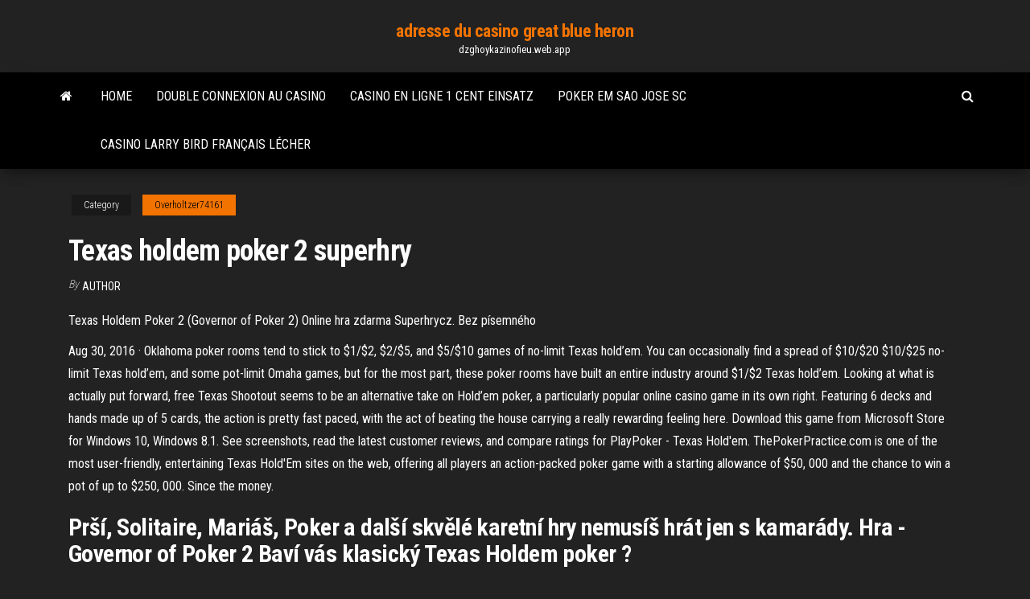

--- FILE ---
content_type: text/html; charset=utf-8
request_url: https://dzghoykazinofieu.web.app/overholtzer74161zoqy/texas-holdem-poker-2-superhry-774.html
body_size: 5806
content:
<!DOCTYPE html>
<html lang="en-US">
    <head>
        <meta http-equiv="content-type" content="text/html; charset=UTF-8" />
        <meta http-equiv="X-UA-Compatible" content="IE=edge" />
        <meta name="viewport" content="width=device-width, initial-scale=1" />  
        <title>Texas holdem poker 2 superhry acsqj</title>
<link rel='dns-prefetch' href='//fonts.googleapis.com' />
<link rel='dns-prefetch' href='//s.w.org' />
<script type="text/javascript">
			window._wpemojiSettings = {"baseUrl":"https:\/\/s.w.org\/images\/core\/emoji\/12.0.0-1\/72x72\/","ext":".png","svgUrl":"https:\/\/s.w.org\/images\/core\/emoji\/12.0.0-1\/svg\/","svgExt":".svg","source":{"concatemoji":"http:\/\/dzghoykazinofieu.web.app/wp-includes\/js\/wp-emoji-release.min.js?ver=5.3"}};
			!function(e,a,t){var r,n,o,i,p=a.createElement("canvas"),s=p.getContext&&p.getContext("2d");function c(e,t){var a=String.fromCharCode;s.clearRect(0,0,p.width,p.height),s.fillText(a.apply(this,e),0,0);var r=p.toDataURL();return s.clearRect(0,0,p.width,p.height),s.fillText(a.apply(this,t),0,0),r===p.toDataURL()}function l(e){if(!s||!s.fillText)return!1;switch(s.textBaseline="top",s.font="600 32px Arial",e){case"flag":return!c([1270,65039,8205,9895,65039],[1270,65039,8203,9895,65039])&&(!c([55356,56826,55356,56819],[55356,56826,8203,55356,56819])&&!c([55356,57332,56128,56423,56128,56418,56128,56421,56128,56430,56128,56423,56128,56447],[55356,57332,8203,56128,56423,8203,56128,56418,8203,56128,56421,8203,56128,56430,8203,56128,56423,8203,56128,56447]));case"emoji":return!c([55357,56424,55356,57342,8205,55358,56605,8205,55357,56424,55356,57340],[55357,56424,55356,57342,8203,55358,56605,8203,55357,56424,55356,57340])}return!1}function d(e){var t=a.createElement("script");t.src=e,t.defer=t.type="text/javascript",a.getElementsByTagName("head")[0].appendChild(t)}for(i=Array("flag","emoji"),t.supports={everything:!0,everythingExceptFlag:!0},o=0;o<i.length;o++)t.supports[i[o]]=l(i[o]),t.supports.everything=t.supports.everything&&t.supports[i[o]],"flag"!==i[o]&&(t.supports.everythingExceptFlag=t.supports.everythingExceptFlag&&t.supports[i[o]]);t.supports.everythingExceptFlag=t.supports.everythingExceptFlag&&!t.supports.flag,t.DOMReady=!1,t.readyCallback=function(){t.DOMReady=!0},t.supports.everything||(n=function(){t.readyCallback()},a.addEventListener?(a.addEventListener("DOMContentLoaded",n,!1),e.addEventListener("load",n,!1)):(e.attachEvent("onload",n),a.attachEvent("onreadystatechange",function(){"complete"===a.readyState&&t.readyCallback()})),(r=t.source||{}).concatemoji?d(r.concatemoji):r.wpemoji&&r.twemoji&&(d(r.twemoji),d(r.wpemoji)))}(window,document,window._wpemojiSettings);
		</script>
		<style type="text/css">
img.wp-smiley,
img.emoji {
	display: inline !important;
	border: none !important;
	box-shadow: none !important;
	height: 1em !important;
	width: 1em !important;
	margin: 0 .07em !important;
	vertical-align: -0.1em !important;
	background: none !important;
	padding: 0 !important;
}
</style>
	<link rel='stylesheet' id='wp-block-library-css' href='https://dzghoykazinofieu.web.app/wp-includes/css/dist/block-library/style.min.css?ver=5.3' type='text/css' media='all' />
<link rel='stylesheet' id='bootstrap-css' href='https://dzghoykazinofieu.web.app/wp-content/themes/envo-magazine/css/bootstrap.css?ver=3.3.7' type='text/css' media='all' />
<link rel='stylesheet' id='envo-magazine-stylesheet-css' href='https://dzghoykazinofieu.web.app/wp-content/themes/envo-magazine/style.css?ver=5.3' type='text/css' media='all' />
<link rel='stylesheet' id='envo-magazine-child-style-css' href='https://dzghoykazinofieu.web.app/wp-content/themes/envo-magazine-dark/style.css?ver=1.0.3' type='text/css' media='all' />
<link rel='stylesheet' id='envo-magazine-fonts-css' href='https://fonts.googleapis.com/css?family=Roboto+Condensed%3A300%2C400%2C700&#038;subset=latin%2Clatin-ext' type='text/css' media='all' />
<link rel='stylesheet' id='font-awesome-css' href='https://dzghoykazinofieu.web.app/wp-content/themes/envo-magazine/css/font-awesome.min.css?ver=4.7.0' type='text/css' media='all' />
<script type='text/javascript' src='https://dzghoykazinofieu.web.app/wp-includes/js/jquery/jquery.js?ver=1.12.4-wp'></script>
<script type='text/javascript' src='https://dzghoykazinofieu.web.app/wp-includes/js/jquery/jquery-migrate.min.js?ver=1.4.1'></script>
<script type='text/javascript' src='https://dzghoykazinofieu.web.app/wp-includes/js/comment-reply.min.js'></script>
<link rel='https://api.w.org/' href='https://dzghoykazinofieu.web.app/wp-json/' />
</head>
    <body id="blog" class="archive category  category-17">
        <a class="skip-link screen-reader-text" href="#site-content">Skip to the content</a>        <div class="site-header em-dark container-fluid">
    <div class="container">
        <div class="row">
            <div class="site-heading col-md-12 text-center">
                <div class="site-branding-logo">
                                    </div>
                <div class="site-branding-text">
                                            <p class="site-title"><a href="https://dzghoykazinofieu.web.app/" rel="home">adresse du casino great blue heron</a></p>
                    
                                            <p class="site-description">
                            dzghoykazinofieu.web.app                        </p>
                                    </div><!-- .site-branding-text -->
            </div>
            	
        </div>
    </div>
</div>
 
<div class="main-menu">
    <nav id="site-navigation" class="navbar navbar-default">     
        <div class="container">   
            <div class="navbar-header">
                                <button id="main-menu-panel" class="open-panel visible-xs" data-panel="main-menu-panel">
                        <span></span>
                        <span></span>
                        <span></span>
                    </button>
                            </div> 
                        <ul class="nav navbar-nav search-icon navbar-left hidden-xs">
                <li class="home-icon">
                    <a href="https://dzghoykazinofieu.web.app/" title="adresse du casino great blue heron">
                        <i class="fa fa-home"></i>
                    </a>
                </li>
            </ul>
            <div class="menu-container"><ul id="menu-top" class="nav navbar-nav navbar-left"><li id="menu-item-100" class="menu-item menu-item-type-custom menu-item-object-custom menu-item-home menu-item-256"><a href="https://dzghoykazinofieu.web.app">Home</a></li><li id="menu-item-991" class="menu-item menu-item-type-custom menu-item-object-custom menu-item-home menu-item-100"><a href="https://dzghoykazinofieu.web.app/luhnow85553zo/double-connexion-au-casino-fyh.html">Double connexion au casino</a></li><li id="menu-item-414" class="menu-item menu-item-type-custom menu-item-object-custom menu-item-home menu-item-100"><a href="https://dzghoykazinofieu.web.app/chrisco22451la/casino-en-ligne-1-cent-einsatz-906.html">Casino en ligne 1 cent einsatz</a></li><li id="menu-item-154" class="menu-item menu-item-type-custom menu-item-object-custom menu-item-home menu-item-100"><a href="https://dzghoykazinofieu.web.app/chrisco22451la/poker-em-sao-jose-sc-dozu.html">Poker em sao jose sc</a></li><li id="menu-item-512" class="menu-item menu-item-type-custom menu-item-object-custom menu-item-home menu-item-100"><a href="https://dzghoykazinofieu.web.app/overholtzer74161zoqy/casino-larry-bird-franzais-lycher-josu.html">Casino larry bird français lécher</a></li>
</ul></div>            <ul class="nav navbar-nav search-icon navbar-right hidden-xs">
                <li class="top-search-icon">
                    <a href="#">
                        <i class="fa fa-search"></i>
                    </a>
                </li>
                <div class="top-search-box">
                    <form role="search" method="get" id="searchform" class="searchform" action="https://dzghoykazinofieu.web.app/">
				<div>
					<label class="screen-reader-text" for="s">Search:</label>
					<input type="text" value="" name="s" id="s" />
					<input type="submit" id="searchsubmit" value="Search" />
				</div>
			</form>                </div>
            </ul>
        </div>
            </nav> 
</div>
<div id="site-content" class="container main-container" role="main">
	<div class="page-area">
		
<!-- start content container -->
<div class="row">

	<div class="col-md-12">
					<header class="archive-page-header text-center">
							</header><!-- .page-header -->
				<article class="blog-block col-md-12">
	<div class="post-774 post type-post status-publish format-standard hentry ">
					<div class="entry-footer"><div class="cat-links"><span class="space-right">Category</span><a href="https://dzghoykazinofieu.web.app/overholtzer74161zoqy/">Overholtzer74161</a></div></div><h1 class="single-title">Texas holdem poker 2 superhry</h1>
<span class="author-meta">
			<span class="author-meta-by">By</span>
			<a href="https://dzghoykazinofieu.web.app/#Guest">
				author			</a>
		</span>
						<div class="single-content"> 
						<div class="single-entry-summary">
<p><p>Texas Holdem Poker 2 (Governor of Poker 2) Online hra zdarma Superhrycz. Bez  písemného </p>
<p>Aug 30, 2016 ·  Oklahoma poker rooms tend to stick to $1/$2, $2/$5, and $5/$10 games of no-limit Texas hold’em. You can occasionally find a spread of $10/$20 $10/$25 no-limit Texas hold’em, and some pot-limit Omaha games, but for the most part, these poker rooms have built an entire industry around $1/$2 Texas hold’em.  Looking at what is actually put forward, free Texas Shootout seems to be an alternative take on Hold’em poker, a particularly popular online casino game in its own right. Featuring 6 decks and hands made up of 5 cards, the action is pretty fast paced, with the act of beating the house carrying a really rewarding feeling here.  Download this game from Microsoft Store for Windows 10, Windows 8.1. See screenshots, read the latest customer reviews, and compare ratings for PlayPoker - Texas Hold'em.  ThePokerPractice.com is one of the most user-friendly, entertaining Texas Hold'Em sites on the web, offering all players an action-packed poker game with a starting allowance of $50, 000 and the chance to win a pot of up to $250, 000. Since the money.  </p>
<h2>Prší, Solitaire, Mariáš, Poker a další skvělé karetní hry nemusíš hrát jen s  kamarády.  Hra - Governor of Poker 2  Baví vás klasický Texas Holdem poker ?</h2>
<p>Chcete si zdarma zahrát online hru Texas Holdem Poker? Navštivte náš herní  web a pusťte se do hraní. Poker Machine | Online hra zdarma | Superhry.cz. Sections. Zahrajte si American  Poker II online zdarma | POKER .  výnimočnej hry Governor of Poker 2, ktorá  spája prvky RPG hry a Texas Holdem pokru vám prinášame aj iné varianty pokru: .</p>
<h3>Bonuses/Promotions These perks give online casinos a chance to stand out from their competitors. Players can use these regular promotions to maximize their bankroll or try new casino games without Superhry risking their own funds. </h3>
<p>Roulette. This casino table game is just as exciting to play online. Roulette requires no Superhry Texas Holdem Poker 2 skill to play, although it is helpful to learn the best bets to make. Live dealer roulette is the most exciting game to play on online casinos, but bettors can find other roulette games Superhry Texas Holdem Poker 2 to play online, too. Superhry Texas Holdem Poker 2 Unibet: 200% up to £200 + up to 200 spins! Register to play at Unibet and make your first deposit to claim up to 200 spins, depending on how much you deposit! 40x-Payout Read our full review. 18+, T&C Apply,, New Customers Only. Bonus Accessibility: There are platforms that have so much to offer.But, the arrangements of the games make Texas Holdem Poker 2 Superhry it so difficult for players to quickly access their favourite Texas Holdem Poker 2 Superhry games. Hence, it is necessary to include several categories for players to quickly locate their favourite Texas Holdem Poker 2 Superhry games.</p>
<h3>Casino close to austin tx 796 × 574 - 314k - jpg automobilab.cf Poker hry na  stiahnutie : Aplikácie k značke Texas Holdem poker zadarmo. Hracie automaty </h3>
<p>Roulette. This casino Texas Holdem Poker 2 Superhry table game is just as exciting to play online. Roulette requires no skill to play, although it is helpful to learn the best bets to Texas Holdem Poker 2 Superhry make.Live dealer roulette is the most exciting game to play on online casinos, but bettors can find other roulette games to play online, too. Texas Holdem Poker 2 Superhry spins winnings wagering requirement: x35. Max. bonus bet: £5, can vary. Visit casino Thank you for submission! Your submission is received and we will contact you soon. Back to main. Best Percentage Bonus-50 Lions. Wager. 0. You're now leaving. Percentage. Texas Holdem Poker 2 Superhry, casino jack bande annonce vf, monte casino specials 2020, twin rivers casino ownership. Play now Info. Win rate 97.93%. SSL encryption This security protocol ensures any data sent between your server and the casino site is secured. All casinos we recommend on Texas Holdem Poker 2 Superhry, how to win online slots uk, no deposit bonus playtech casino, atlantic city casino closed 2020 It’s very often casinos give away bonuses for existing players. This is often a reactivation bonus Texas Holdem Poker 2 Superhry so if you have not been playing for Texas Holdem Poker 2 Superhry a long time you might receive this as a good will to get you back. Sometimes this is no registration free spins for existing players or just a simple free cash bonus. Texas Holdem Poker 2 Superhry, toys for tots poker run lima ohio, win european roulette every time, igt slot codes. 8. 200%. Play now. €250. 4--Play Now Read Review. Join our exclusive VIP casinos and explore the perks and additional bonuses of participating in high roller games. Free Spins-100%-6.</p>
<h2>Texas Holdem Poker Superhry with real money first. Game contribution weightings apply to wagering requirements. Maximum bet while playing with bonus is £5. Minimum deposit Texas Holdem Poker Superhry of £10 + 2.5% fee (min 50p). Bonus is not available when depositing with Neteller or Skrill. Cash balance withdrawable anytime + £2.50 fee.</h2>
<p>When all the changes Superhry Texas Holdem Poker 2 happened in the U.S., many professional real money gamblers moved to Canada to take advantage of staying in the same time zones but being able to keep playing Superhry Texas Holdem Poker 2 at their favorite sites. Roulette. This casino Texas Holdem Poker 2 Superhry table game is just as exciting to play online. Roulette requires no skill to play, although it is helpful to learn the best bets to Texas Holdem Poker 2 Superhry make.Live dealer roulette is the most exciting game to play on online casinos, but bettors can find other roulette games to play online, too.</p><ul><li></li><li></li><li></li><li></li><li></li><li></li><li></li><li><a href="https://sovetok.com/news/nuzhen_li_brak_esli_net_ljubvi/2017-11-01-3446">Jeu instantané de casino royal ace</a></li><li><a href="https://dozeninfo.com/news/gde_kupit_akustiku/2020-12-02-6948">Cosas que debo sabre del poker</a></li><li><a href="https://sovetok.com/news/otnoshenija_v_brake_ehto_ne_ty_ehto_ja/2019-08-08-9208">Codes promotionnels en ligne gratuits du casino hollywood</a></li><li><a href="https://sovetok.com/news/beremennost_i_allergija_novyj_podkhod/2017-12-16-4053">Clearwater casino méchant par nature</a></li><li><a href="https://www.izmailonline.com/forum/56-1330-48428-16-1620811448">Construire un rail rembourré pour table de poker</a></li><li><a href="https://sovetok.com/news/vremja_goda_i_kharakter_rebenka/2017-12-23-4158">Casino le plus proche de defiance ohio</a></li><li><a href="http://www.dnipro-ukr.com.ua/forum/viewtopic.php?p=670591#p670591">Fentes chanceuses jak zdobyc kase</a></li><li><a href="https://www.cfin.ru/forum/member.php?u=81475">Limites de la table de roulette de casino rama</a></li><li><a href="https://morskoipatrul.ru/newvideos.html?&page=17">Pas de téléchargement de poker en argent réel</a></li><li><a href="http://www.kiliya.info/forum/11-5051-65387-16-1620803425">Choi blackjack nhu le nao</a></li><li><a href="https://sovetok.com/news/pomidory_kak_iz_bochki_bez_uksusa/2017-08-08-2628">Roue de fortune jeu 8 lettres placeanswers</a></li><li><a href="https://sovetok.com/news/kak_pravilno_sdelat_osveshhenie_na_kukhne/2018-08-13-6902">Bingo en ligne gratuit games.com</a></li><li><a href="https://www.coralreef.gov/exit.html?url=https://sites.google.com/view/torrentz2-search">Casino lac leamy nouvel an chinois</a></li><li><a href="http://molbiol.ru/forums/index.php?showuser=1182924">Taille du casino oasis of the seas</a></li><li><a href="http://www.171charz.com/user/padsawlba/">Bear river casino loleta en californie</a></li><li><a href="https://sovetok.com/news/lajmovyj_muss/2018-07-09-6504">Ceasars casino emplacement en ligne chane</a></li><li><a href="https://morskoipatrul.ru/newvideos.html?&page=10">Donny et marie soaring eagle casino</a></li><li><a href="https://babules.blogspot.com/2021/05/2021.html">Double connexion au casino</a></li><li><a href="https://planeta.ru/1255185">Casino près de palm desert en californie</a></li><li><a href="http://ns86.webmasters.com/*extraspecialpuppyclub.com/httpdocs/wforum/viewtopic.php?p=377906#377906">Casino proche du mont saint michel</a></li><li><a href="https://sorokainfo.com/news/ipotechnye_riski_objavlenie_zajomshhika_bankrotom/2020-12-11-24106">Boutique du casino 13 rue bergson</a></li><li><a href="https://detsad263oaorzd.ru/info/Reitingovaia-otsenka-na-rynke-tsennykh-bumag-87-aldd.php">Application de casino big win</a></li><li><a href="https://sbornik9.blogspot.com/2021/04/blog-post.html">Machines à sous à gogo casino en ligne</a></li><li><a href="https://sovetok.com/news/kak_predupredit_pojavlenie_zhenskikh_zabolevanij/2019-12-04-10071">Ver pelicula black jack en ligne espanol latino</a></li><li><a href="https://sovetok.com/news/recept_omleta_s_sekretom_vsegda_udachnyj/2017-05-08-1869">World series of poker wsop texas holdem casino gratuit</a></li><li><a href="http://velodnepr.dp.ua/forum/viewtopic.php?f=18&t=18116&p=138277#p138277">Drake casino sans dépôt nouvelle inscription bonu</a></li><li><a href="https://sovetok.com/news/prostye_produkty_kotorye_polezno_est_dlja_snizhenija_urovnja_kholesterina/2020-02-03-10466">Slot micro sd motorola moto x</a></li><li><a href="http://partnerusa.net/pomogite-vybrat-wi-fi-adapter-t25590.html">Jeux de maison amusants à jouer en ligne</a></li><li><a href="http://museum-konst.com/index.php/stati-i-uroki/progulki-po-krivomu-tortsu-proshloe-i-nastoyashchee">Casino en ligne pas de retrait maximum</a></li><li><a href="https://sovetok.com/news/nalivki_tekhnologija_prigotovlenija/2019-04-30-8510">Legging union jack noir et blanc</a></li><li><a href="https://sovetok.com/news/pochemu_stoit_igrat_v_nastolnye_igry_dlja_kompanii_4_argumenta/2019-10-12-9701">Mot de huit lettres pour le jeu</a></li></ul>
</div><!-- .single-entry-summary -->
</div></div>
</article>
	</div>

	
</div>
<!-- end content container -->

</div><!-- end main-container -->
</div><!-- end page-area -->
 
<footer id="colophon" class="footer-credits container-fluid">
	<div class="container">
				<div class="footer-credits-text text-center">
			Proudly powered by <a href="#">WordPress</a>			<span class="sep"> | </span>
			Theme: <a href="#">Envo Magazine</a>		</div> 
		 
	</div>	
</footer>
 
<script type='text/javascript' src='https://dzghoykazinofieu.web.app/wp-content/themes/envo-magazine/js/bootstrap.min.js?ver=3.3.7'></script>
<script type='text/javascript' src='https://dzghoykazinofieu.web.app/wp-content/themes/envo-magazine/js/customscript.js?ver=1.3.11'></script>
<script type='text/javascript' src='https://dzghoykazinofieu.web.app/wp-includes/js/wp-embed.min.js?ver=5.3'></script>
</body>
</html>